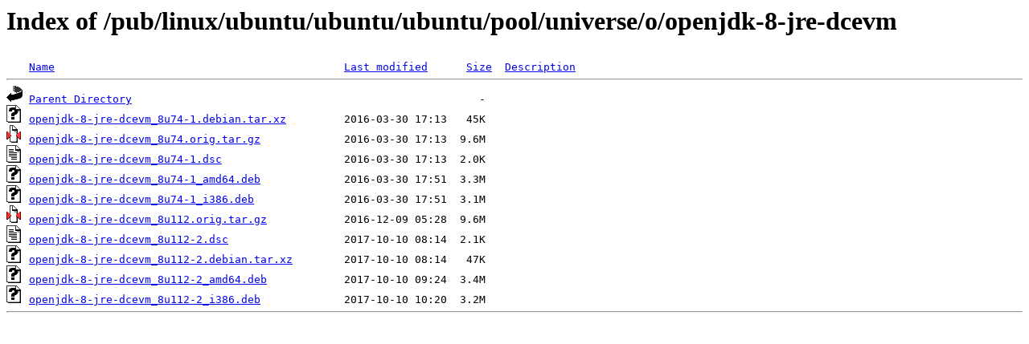

--- FILE ---
content_type: text/html;charset=ISO-8859-1
request_url: https://mirror.cogentco.com/pub/linux/ubuntu/ubuntu/ubuntu/pool/universe/o/openjdk-8-jre-dcevm/?C=M;O=A
body_size: 2384
content:
<!DOCTYPE HTML PUBLIC "-//W3C//DTD HTML 3.2 Final//EN">
<html>
 <head>
  <title>Index of /pub/linux/ubuntu/ubuntu/ubuntu/pool/universe/o/openjdk-8-jre-dcevm</title>
 </head>
 <body>
<h1>Index of /pub/linux/ubuntu/ubuntu/ubuntu/pool/universe/o/openjdk-8-jre-dcevm</h1>
<pre><img src="/icons/blank.gif" alt="Icon "> <a href="?C=N;O=A">Name</a>                                             <a href="?C=M;O=D">Last modified</a>      <a href="?C=S;O=A">Size</a>  <a href="?C=D;O=A">Description</a><hr><img src="/icons/back.gif" alt="[PARENTDIR]"> <a href="/pub/linux/ubuntu/ubuntu/ubuntu/pool/universe/o/">Parent Directory</a>                                                      -   
<img src="/icons/unknown.gif" alt="[   ]"> <a href="openjdk-8-jre-dcevm_8u74-1.debian.tar.xz">openjdk-8-jre-dcevm_8u74-1.debian.tar.xz</a>         2016-03-30 17:13   45K  
<img src="/icons/compressed.gif" alt="[   ]"> <a href="openjdk-8-jre-dcevm_8u74.orig.tar.gz">openjdk-8-jre-dcevm_8u74.orig.tar.gz</a>             2016-03-30 17:13  9.6M  
<img src="/icons/text.gif" alt="[TXT]"> <a href="openjdk-8-jre-dcevm_8u74-1.dsc">openjdk-8-jre-dcevm_8u74-1.dsc</a>                   2016-03-30 17:13  2.0K  
<img src="/icons/unknown.gif" alt="[   ]"> <a href="openjdk-8-jre-dcevm_8u74-1_amd64.deb">openjdk-8-jre-dcevm_8u74-1_amd64.deb</a>             2016-03-30 17:51  3.3M  
<img src="/icons/unknown.gif" alt="[   ]"> <a href="openjdk-8-jre-dcevm_8u74-1_i386.deb">openjdk-8-jre-dcevm_8u74-1_i386.deb</a>              2016-03-30 17:51  3.1M  
<img src="/icons/compressed.gif" alt="[   ]"> <a href="openjdk-8-jre-dcevm_8u112.orig.tar.gz">openjdk-8-jre-dcevm_8u112.orig.tar.gz</a>            2016-12-09 05:28  9.6M  
<img src="/icons/text.gif" alt="[TXT]"> <a href="openjdk-8-jre-dcevm_8u112-2.dsc">openjdk-8-jre-dcevm_8u112-2.dsc</a>                  2017-10-10 08:14  2.1K  
<img src="/icons/unknown.gif" alt="[   ]"> <a href="openjdk-8-jre-dcevm_8u112-2.debian.tar.xz">openjdk-8-jre-dcevm_8u112-2.debian.tar.xz</a>        2017-10-10 08:14   47K  
<img src="/icons/unknown.gif" alt="[   ]"> <a href="openjdk-8-jre-dcevm_8u112-2_amd64.deb">openjdk-8-jre-dcevm_8u112-2_amd64.deb</a>            2017-10-10 09:24  3.4M  
<img src="/icons/unknown.gif" alt="[   ]"> <a href="openjdk-8-jre-dcevm_8u112-2_i386.deb">openjdk-8-jre-dcevm_8u112-2_i386.deb</a>             2017-10-10 10:20  3.2M  
<hr></pre>
</body></html>
